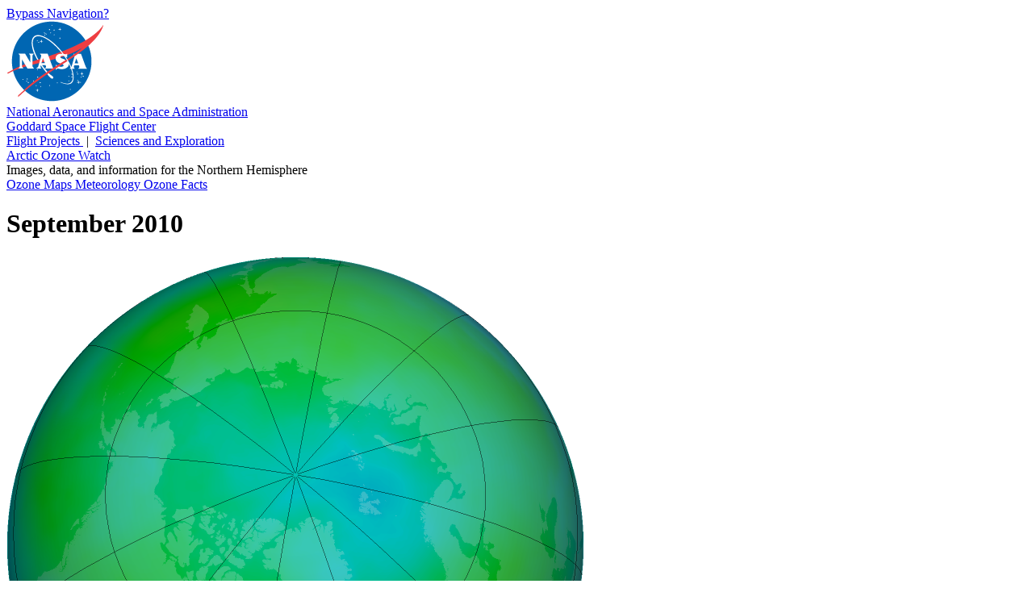

--- FILE ---
content_type: text/html; charset=UTF-8
request_url: https://ozonewatch.gsfc.nasa.gov/Scripts/big_image.php?date=2010-09&hem=N
body_size: 7556
content:
<!DOCTYPE html>

<html>

  <head>

    <title>
      Arctic Ozone Watch: Northern ozone map for September 2010
    </title>

    <meta
      content="text/html; charset=iso-8859-1"
      http-equiv="Content-Type"
    />

    <meta
      content="Northern ozone map for September 2010"
      lang="en-us"
      name="description"
    />

    <meta 
      content="ozone hole, ozone watch, ozone, goddard, gsfc, nasa"
      lang="en-us"
      name="keywords"
    />

    <link
      href="/Styles/o3watch.css"
      rel="stylesheet"
      type="text/css"
    />

    <link
      href="/Styles/maps.css"
      rel="stylesheet"
      type="text/css"
    />

    <link
      href="/Styles/big.css"
      rel="stylesheet"
      type="text/css"
    />

  </head>

  <body class="page_bg">

    <span id="nav_bypass">
      <a href="#content">
        Bypass Navigation?
      </a>
    </span> <!-- nav_bypass -->

    <div id="nasa_header">

      <div class="nasa_logo">
        <a href="http://www.nasa.gov">
          <img 
            alt="NASA Logo, National Aeronautics and Space Administration"
            src="/images/NASA_logo_200.png"
          />
        </a>
      </div> <!-- nasa_logo -->

      <div id="nasa_name_block">

        <div id="nasa_name">
          <a href="http://www.nasa.gov">
            National Aeronautics and Space Administration
          </a>
        </div> <!-- nasa_name -->

        <div id="gsfc_name">
          <a href="http://www.nasa.gov/goddard">
            Goddard Space Flight Center
          </a>
        </div> <!-- gsfc_name -->

      </div> <!-- nasa_name_block -->

      <div id="gsfc_org_links">
        <a href="http://fpd.gsfc.nasa.gov/" id="flight">
          Flight Projects
        </a>
        &#160;|&#160;
        <a href="http://science.gsfc.nasa.gov/600/sci/" id="science">
          Sciences and Exploration
        </a>
      </div> <!-- nasa_org_links -->

    </div> <!-- nasa_header -->

    <div id="o3watch_header">

      <div id="o3watch_title_block">

        <div id="o3watch_title">
          <a href="/NH.html">
            Arctic Ozone Watch
          </a>
        </div> <!-- o3watch_title -->

        <div id="o3watch_subtitle">
          Images, data, and information for the Northern Hemisphere
        </div> <!-- o3watch_subtitle -->

      </div> <!-- o3watch_title_block -->

    </div> <!-- o3watch_header -->

    <div id="body">

      <div id="site_navigation">
        <a id="nav_historical"
          href="/monthly/NH.html"
          class="nav_elsewhere">
          Ozone Maps
        </a>
        <a id="nav_meteorology"
          href="/meteorology/NH.html" 
          class="nav_elsewhere">
          Meteorology
        </a>
        <a id="nav_facts"
          href="/facts/NH.html" 
          class="nav_elsewhere">
          Ozone Facts
        </a>
<!--
        <a id="nav_vortex"
          href="/mvortex/NH.html"
          class="nav_elsewhere">
          Vortex Maps
        </a>
-->
<!--
         <div id="o3watch_hemisphere">
           <a href="/SH.html">
             Southern Hemisphere
           </a>
         </div> --><!-- o3watch_hemisphere -->
      </div> <!-- site_navigation -->

      <div id="content">

        <h1>
          September 2010
        </h1>

        <div id="big_image">
          <img 
            alt="Arctic ozone map for September 2010"
            height="716"
            src="/ozone_maps/images/climate/OZONE_D2010-09_G^716X716_PA:TIME.IOMI_PAURA_V8F_MMERRA_LNH.PNG"
            width="716"
          />
        </div> <!-- big_image -->

        <div id="big_image_palette">
          <img 
            alt="Palette relating map colors to ozone values" 
            class="palette" 
            height="42"
            src="/images/ozone_legend_full.png" 
            width="215" 
          />
        </div> <!-- big_image_palette -->

        <div id="big_image_caption">
          False-color view of total ozone over the Arctic pole. The
          purple and blue colors are where there is the least ozone,
          and the yellows and reds are where there is more ozone.
        </div> <!-- big_image_caption -->

        <div id="big_back_jump">
          <a href="/Scripts/big_image.php?date=2009-09&hem=N">&lt;&lt;September 2009</a>

        </div>  <!-- big_back_jump -->

        <div id="big_back_step">
          <a href="/Scripts/big_image.php?date=2010-08&hem=N">&lt;August 2010</a>

        </div>  <!-- big_back_step -->

        <div id="big_ref_date">
          <a href="/monthly/monthly_2010-09_NH.html">September 2010</a> (All images)

        </div> <!-- big_ref_date -->

        <div id="big_next_step">
          <a href="/Scripts/big_image.php?date=2010-10&hem=N">October 2010&gt;</a>

        </div> <!-- big_next_step -->

        <div id="big_next_jump">
          <a href="/Scripts/big_image.php?date=2011-09&hem=N">September 2011&gt;&gt;</a>

        </div> <!-- big_next_jump -->

        <div id="big_climate_date">
          <a href="/monthly/climatology_09_NH.html">
            September Climatology
          </a> (All images)
        </div>  <!-- big_climate_date -->

      </div> <!-- content -->

    </div> <!-- body -->
      
    <div id="footer">

      <div id="nasa_footer">

        <div class="nasa_logo">
          <a href="http://www.nasa.gov" >
            <img
              alt="NASA Logo, National Aeronautics and Space Administration"
              src="/images/NASA_logo_200.png" 
            />
          </a>
        </div> <!-- nasa_logo -->

        <div id="nasa_sig">
          <a href="http://www.nasa.gov/goddard/" >
            <img
              alt="NASA Goddard Signature, National Aeronautics and Space Administration"
              src="/images/goddard_sig.png" 
            />
          </a>
        </div> <!-- nasa_sig -->

      </div> <!-- nasa_footer -->

      <div id="footer_info">

        <div id="footer_info_text">

          <div id="footer_text">
            <ul>
              <li>
                NASA Official:
                <a href="/contacts.html">
                  Natalya Kramarova
                </a>
              </li>
              <li>
                Science Contact:
                <a href="/contacts.html">
                  Paul A. Newman (UMBC)
                </a>
              </li>
              <li>
                Curator: 
                <a href="/contacts.html">
                  Leslie R. Lait (NASA)
                </a>
              </li>
            </ul>
          </div> <!-- footer_text -->
          
          <div id="footer_links">
            <ul>
              <li>
              Last Updated: 2025-12-03
              </li>
              <li>
                <a href="https://www.nasa.gov/about/highlights/HP_Privacy.html">
                  Privacy Policy &amp; Important Notices
                </a>
              </li>
              <li>
                <a href="https://www.nasa.gov/accessibility/">
                  Accessibility
                </a>
                &amp;
                <a href="/disclaimers.html">
                  Disclaimers
                </a>
              </li>
            </ul>
          </div> <!-- footer_links -->
        
        </div> <!-- footer_info_text -->
        
        <div id="nasa_credit">
          Please credit all material to &#8220;NASA Ozone Watch&#8221;
          unless otherwise noted.
        </div> <!-- nasa_credit -->

      </div> <!-- footer_info -->

    </div> <!-- footer -->

  </body>

</html>
